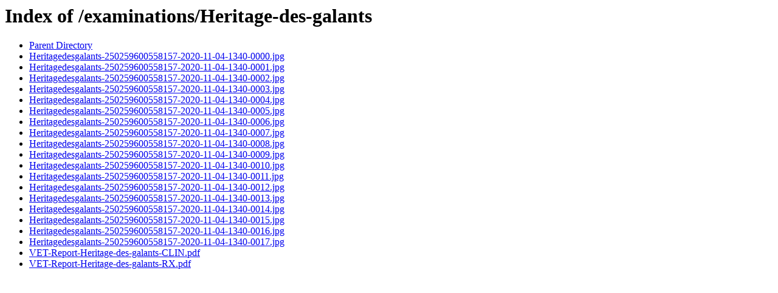

--- FILE ---
content_type: text/html;charset=ISO-8859-1
request_url: http://www.xrays.horse/examinations/Heritage-des-galants/
body_size: 396
content:
<!DOCTYPE HTML PUBLIC "-//W3C//DTD HTML 3.2 Final//EN">
<html>
 <head>
  <title>Index of /examinations/Heritage-des-galants</title>
 </head>
 <body>
<h1>Index of /examinations/Heritage-des-galants</h1>
<ul><li><a href="/examinations/"> Parent Directory</a></li>
<li><a href="Heritagedesgalants-250259600558157-2020-11-04-1340-0000.jpg"> Heritagedesgalants-250259600558157-2020-11-04-1340-0000.jpg</a></li>
<li><a href="Heritagedesgalants-250259600558157-2020-11-04-1340-0001.jpg"> Heritagedesgalants-250259600558157-2020-11-04-1340-0001.jpg</a></li>
<li><a href="Heritagedesgalants-250259600558157-2020-11-04-1340-0002.jpg"> Heritagedesgalants-250259600558157-2020-11-04-1340-0002.jpg</a></li>
<li><a href="Heritagedesgalants-250259600558157-2020-11-04-1340-0003.jpg"> Heritagedesgalants-250259600558157-2020-11-04-1340-0003.jpg</a></li>
<li><a href="Heritagedesgalants-250259600558157-2020-11-04-1340-0004.jpg"> Heritagedesgalants-250259600558157-2020-11-04-1340-0004.jpg</a></li>
<li><a href="Heritagedesgalants-250259600558157-2020-11-04-1340-0005.jpg"> Heritagedesgalants-250259600558157-2020-11-04-1340-0005.jpg</a></li>
<li><a href="Heritagedesgalants-250259600558157-2020-11-04-1340-0006.jpg"> Heritagedesgalants-250259600558157-2020-11-04-1340-0006.jpg</a></li>
<li><a href="Heritagedesgalants-250259600558157-2020-11-04-1340-0007.jpg"> Heritagedesgalants-250259600558157-2020-11-04-1340-0007.jpg</a></li>
<li><a href="Heritagedesgalants-250259600558157-2020-11-04-1340-0008.jpg"> Heritagedesgalants-250259600558157-2020-11-04-1340-0008.jpg</a></li>
<li><a href="Heritagedesgalants-250259600558157-2020-11-04-1340-0009.jpg"> Heritagedesgalants-250259600558157-2020-11-04-1340-0009.jpg</a></li>
<li><a href="Heritagedesgalants-250259600558157-2020-11-04-1340-0010.jpg"> Heritagedesgalants-250259600558157-2020-11-04-1340-0010.jpg</a></li>
<li><a href="Heritagedesgalants-250259600558157-2020-11-04-1340-0011.jpg"> Heritagedesgalants-250259600558157-2020-11-04-1340-0011.jpg</a></li>
<li><a href="Heritagedesgalants-250259600558157-2020-11-04-1340-0012.jpg"> Heritagedesgalants-250259600558157-2020-11-04-1340-0012.jpg</a></li>
<li><a href="Heritagedesgalants-250259600558157-2020-11-04-1340-0013.jpg"> Heritagedesgalants-250259600558157-2020-11-04-1340-0013.jpg</a></li>
<li><a href="Heritagedesgalants-250259600558157-2020-11-04-1340-0014.jpg"> Heritagedesgalants-250259600558157-2020-11-04-1340-0014.jpg</a></li>
<li><a href="Heritagedesgalants-250259600558157-2020-11-04-1340-0015.jpg"> Heritagedesgalants-250259600558157-2020-11-04-1340-0015.jpg</a></li>
<li><a href="Heritagedesgalants-250259600558157-2020-11-04-1340-0016.jpg"> Heritagedesgalants-250259600558157-2020-11-04-1340-0016.jpg</a></li>
<li><a href="Heritagedesgalants-250259600558157-2020-11-04-1340-0017.jpg"> Heritagedesgalants-250259600558157-2020-11-04-1340-0017.jpg</a></li>
<li><a href="VET-Report-Heritage-des-galants-CLIN.pdf"> VET-Report-Heritage-des-galants-CLIN.pdf</a></li>
<li><a href="VET-Report-Heritage-des-galants-RX.pdf"> VET-Report-Heritage-des-galants-RX.pdf</a></li>
</ul>
</body></html>
